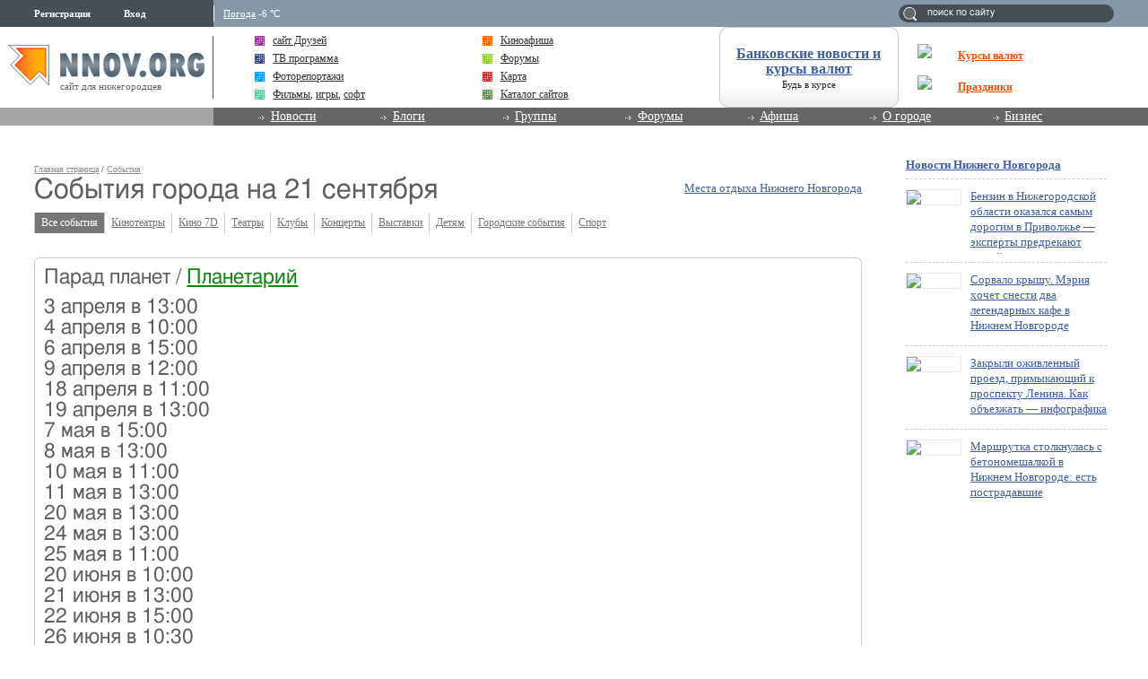

--- FILE ---
content_type: text/html; charset=utf-8
request_url: https://www.google.com/recaptcha/api2/aframe
body_size: 270
content:
<!DOCTYPE HTML><html><head><meta http-equiv="content-type" content="text/html; charset=UTF-8"></head><body><script nonce="xTYq5Fziz_4_qWO9SIGKRw">/** Anti-fraud and anti-abuse applications only. See google.com/recaptcha */ try{var clients={'sodar':'https://pagead2.googlesyndication.com/pagead/sodar?'};window.addEventListener("message",function(a){try{if(a.source===window.parent){var b=JSON.parse(a.data);var c=clients[b['id']];if(c){var d=document.createElement('img');d.src=c+b['params']+'&rc='+(localStorage.getItem("rc::a")?sessionStorage.getItem("rc::b"):"");window.document.body.appendChild(d);sessionStorage.setItem("rc::e",parseInt(sessionStorage.getItem("rc::e")||0)+1);localStorage.setItem("rc::h",'1769150808418');}}}catch(b){}});window.parent.postMessage("_grecaptcha_ready", "*");}catch(b){}</script></body></html>

--- FILE ---
content_type: application/javascript;charset=utf-8
request_url: https://w.uptolike.com/widgets/v1/version.js?cb=cb__utl_cb_share_1769150806395696
body_size: 396
content:
cb__utl_cb_share_1769150806395696('1ea92d09c43527572b24fe052f11127b');